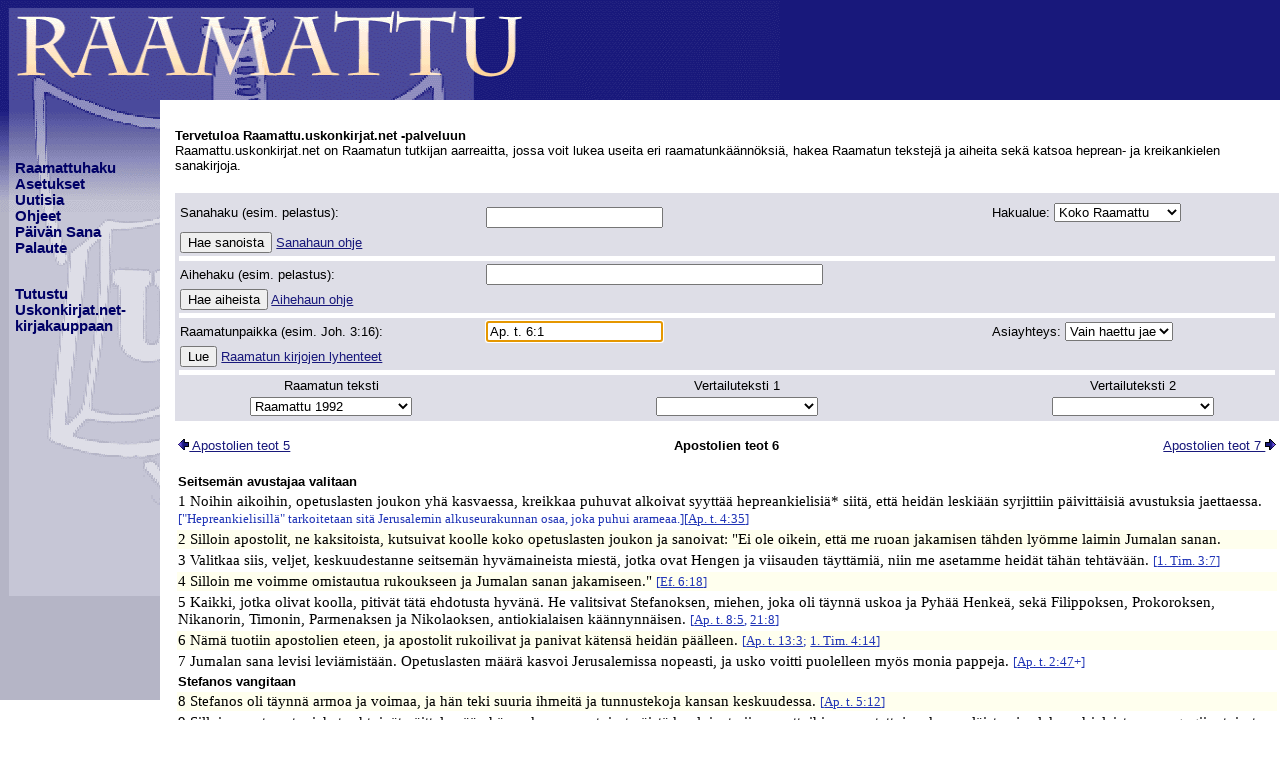

--- FILE ---
content_type: text/html;charset=UTF-8
request_url: https://raamattu.uskonkirjat.net/servlet/biblesite.Bible?chp=1&ref=Ap.+t.+6%3A1&rnd=1719293747464
body_size: 3657
content:
<!DOCTYPE html>
<HTML><HEAD><meta name="keywords" content="raamattu, raamattuhaku, raamatunkäännös, verkkoraamattu, nettiraamattu, raamattu.uskonkirjat.net">
<meta name="description" content="Raamattu.uskonkirjat.net on Raamatun tutkijan aarreaitta, jossa voit lukea useita eri raamatunkäännöksiä, hakea Raamatun tekstejä ja aiheita sekä katsoa heprean- ja kreikankielen sanakirjoja.">

<META http-equiv="Content-Type" content="text/html; charset=utf-8">
<META name="viewport" content="width=device-width, initial-scale=1.0">
<TITLE>Raamattu.uskonkirjat.net</TITLE>
<script src="/mobile-detect.min.js"></script>
<script src="/biblesite.js?v=7"></script>
<script src="/biblesite2.js?v=8" defer></script>
<SCRIPT nonce="fu4SF0hF643CGkh96FSnb8y2">
addEventListener('load', function () { 
document.search.ref.focus();
document.getElementById('keyboard').style.visibility='hidden';
});

</SCRIPT>

<LINK rel="StyleSheet" href="/biblesite-print.css?v=11" type="text/css" media="print">
<LINK rel="SHORTCUT ICON" href="/favicon.ico">
<LINK rel="apple-touch-icon" href="/apple-touch-icon.png">
<style nonce="fu4SF0hF643CGkh96FSnb8y2">TD.text {width: 100%;}</style>
</HEAD><BODY>
<DIV CLASS="header"><A HREF="/"><IMG CLASS="header" SRC="/images/bg-head.webp" WIDTH=780 HEIGHT=100 ALT="header"></A></DIV>
<div class="topnav mobile-menu">
	<label for="show-menu" class="show-menu">
	<div class="lines"></div></label>
	<input type="checkbox" id="show-menu">
	<ul id="menu">
	<li><a href="/servlet/biblesite.Bible">Raamattuhaku</a></li>
	<li><a href="/servlet/biblesite.DisplaySettings">Asetukset</a></li>
	<li><a href="/news.html">Uutisia</a></li>
	<li><a href="/help/">Ohjeet</a></li>
	<li><a href="/daily.html">P&auml;iv&auml;n Sana</a></li>
	<li><a href="/servlet/biblesite.FeedBack">Palaute</a></li>
	<li><a href="https://www.uskonkirjat.net/">Uskonkirjat.net</a></li>
	</ul>
</div>
<DIV CLASS="flex"><DIV CLASS="menu">
&nbsp;<br>&nbsp;<br>&nbsp;<br>&nbsp;<br>
<a CLASS="menu" href="/servlet/biblesite.Bible">Raamattuhaku</a><br>
<a CLASS="menu" href="/servlet/biblesite.DisplaySettings">Asetukset</a><br>
<a CLASS="menu" href="/news.html">Uutisia</a><br>
<a CLASS="menu" href="/help/">Ohjeet</a><br>
<a CLASS="menu" href="/daily.html">P&auml;iv&auml;n Sana</a><br>
<a CLASS="menu" href="/servlet/biblesite.FeedBack">Palaute</a><br>
<br>
<br><a CLASS="menu" href="https://www.uskonkirjat.net/">Tutustu<br>Uskonkirjat.net-<br>kirjakauppaan</a>
<br>&nbsp;<br>&nbsp;<br>&nbsp;<br>&nbsp;<br>
</DIV>
<DIV ID="content" CLASS="content">
<br><p><strong>Tervetuloa Raamattu.uskonkirjat.net -palveluun</strong><br>
Raamattu.uskonkirjat.net on Raamatun tutkijan aarreaitta, jossa voit lukea useita eri raamatunkäännöksiä, hakea Raamatun tekstejä ja aiheita sekä katsoa heprean- ja kreikankielen sanakirjoja.
<form name="search" action="biblesite.Bible" class="search" method=post>
<table class="form search">

<input name=formname type=hidden value="search"><input name=formrnd type=hidden value="1768748334433"><input name=prevChp type=hidden value="1"><input name=chp type=hidden value=""><input name=action type=hidden value="">
<tr class="form"><td class="form"><p>Sanahaku (esim.&nbsp;pelastus):</td><td class="form"><p><input name=search type=text value="" size=20 maxlength=50><img id="keyboard" src="/images/keyboard.webp" alt="Keyboard"><div id="keyboard-div" class="simple-keyboard"></div></td><td class="form"><p>Hakualue: <select name=rng>
<option value="0">Koko Raamattu
<option value="1">Uusi testamentti
<option value="2">Vanha testamentti
<option value="3">Mooseksen kirjat
<option value="4">Historialliset kirjat
<option value="5">Runolliset kirjat
<option value="6">Profeettakirjat
<option value="7">Evankeliumit
<option value="8">Apostolien teot
<option value="9">Paavalin kirjeet
<option value="10">Yleiset kirjeet
<option value="11">Ilmestyskirja
</select></td></tr>
<tr class="form"><td colspan=3 class="form"><p><input type=submit name="submit1" value="Hae sanoista"> <a href="" id="searchPopup">Sanahaun ohje</a></td></tr>
<tr class="form"><td colspan=3 class="pad"><p></td></tr>
<tr class="form"><td class="form"><p>Aihehaku (esim.&nbsp;pelastus):</td><td class="form"><p><input name=search2 type=text value="" size=40 maxlength=50></td></tr>
<tr class="form"><td colspan=3 class="form"><p><input type=submit name="submit3" value="Hae aiheista"> <a href="" id="search2Popup">Aihehaun ohje</a></td></tr>
<tr class="form"><td colspan=3 class="pad"><p></td></tr>
<tr class="form"><td class="form"><p>Raamatunpaikka (esim.&nbsp;Joh.&nbsp;3:16):</td><td class="form"><p><div class="autocomplete"><input name=ref type=text value="Ap. t. 6:1" size=20 maxlength=20 autocomplete="off"></div></td><td class="form"><p>Asiayhteys: <select name=ctx>
<option value="0">Vain haettu jae
<option value="1">+-1 jae
<option value="2">+-2 jaetta
<option value="3">+-3 jaetta
<option value="4">+-4 jaetta
<option value="5">+-5 jaetta
<option value="-1">Koko luku
</select></td></tr>
<tr class="form"><td colspan=3 class="form"><p><input type=submit name="submit2" value="Lue"> <a href="" id="referencesPopup">Raamatun kirjojen lyhenteet</a></td></tr>
<tr class="form"><td colspan=3 class="pad"><p></td></tr>
<tr class="form"><td class="mod"><p>Raamatun teksti</td><td class="mod"><p>Vertailuteksti 1</td><td class="mod"><p>Vertailuteksti 2</td></tr>
<tr class="form"><td class="mod"><p><select name=mod1>
<option value=" ">---- Suomenkieliset ----
<option value="FinRaam" selected>Raamattu 1992
<option value="FinPR">Raamattu 1933/38
<option value="FinBiblia">Biblia 1776
<option value="FinSTLK2017">STLK 2017
<option value="  ">---- Pohjoismaiset -----
<option value="SweFolk">Folkbibeln
<option value="Swe1917">Svenska Bibeln 1917
<option value="DaOT1931NT1907">Danske Bibel 1931
<option value="Norsk">Norsk Bibelen 1930
<option value="   ">-- Englanninkieliset ---
<option value="KJV">King James
<option value="NETtext">New English Translation
<option value="YLT">Young's literal
<option value="Darby">Darby Bible
<option value="ASV">American standard
<option value="ISV">International standard
<option value="LITV">Green's literal
<option value="    ">----- Muut kielet -----
<option value="FreSegond1910">Louis Segond
<option value="GerBoLut">Luther 1545
<option value="DutSVV">Statenvertaling 1637
<option value="ItaRive">Riveduta Bibbia
<option value="SpaRV">Reina-Valera
<option value="RusSynodal">Russkaja Biblija
<option value="     ">- Antiikin käännökset -
<option value="LXX">Septuaginta
<option value="Murdock">English tr. of Peshitta
<option value="Vulgate">Latin Vulgata
<option value="      ">----- Alkutekstit -----
<option value="OSHB">Biblia Hebraica
<option value="MorphGNT">SBLGNT
<option value="WHNU">Westcott-Hort laitos
<option value="TR">Textus Receptus
<option value="Byz">Bysantin tekstilaitos
</select></td><td class="mod"><p><select name=mod2>
<option>
<option value=" ">---- Suomenkieliset ----
<option value="FinRaam">Raamattu 1992
<option value="FinPR">Raamattu 1933/38
<option value="FinBiblia">Biblia 1776
<option value="FinSTLK2017">STLK 2017
<option value="  ">---- Pohjoismaiset -----
<option value="SweFolk">Folkbibeln
<option value="Swe1917">Svenska Bibeln 1917
<option value="DaOT1931NT1907">Danske Bibel 1931
<option value="Norsk">Norsk Bibelen 1930
<option value="   ">-- Englanninkieliset ---
<option value="KJV">King James
<option value="NETtext">New English Translation
<option value="YLT">Young's literal
<option value="Darby">Darby Bible
<option value="ASV">American standard
<option value="ISV">International standard
<option value="LITV">Green's literal
<option value="    ">----- Muut kielet -----
<option value="FreSegond1910">Louis Segond
<option value="GerBoLut">Luther 1545
<option value="DutSVV">Statenvertaling 1637
<option value="ItaRive">Riveduta Bibbia
<option value="SpaRV">Reina-Valera
<option value="RusSynodal">Russkaja Biblija
<option value="     ">- Antiikin käännökset -
<option value="LXX">Septuaginta
<option value="Murdock">English tr. of Peshitta
<option value="Vulgate">Latin Vulgata
<option value="      ">----- Alkutekstit -----
<option value="OSHB">Biblia Hebraica
<option value="MorphGNT">SBLGNT
<option value="WHNU">Westcott-Hort laitos
<option value="TR">Textus Receptus
<option value="Byz">Bysantin tekstilaitos
</select></td><td class="mod"><p><select name=mod3>
<option>
<option value=" ">---- Suomenkieliset ----
<option value="FinRaam">Raamattu 1992
<option value="FinPR">Raamattu 1933/38
<option value="FinBiblia">Biblia 1776
<option value="FinSTLK2017">STLK 2017
<option value="  ">---- Pohjoismaiset -----
<option value="SweFolk">Folkbibeln
<option value="Swe1917">Svenska Bibeln 1917
<option value="DaOT1931NT1907">Danske Bibel 1931
<option value="Norsk">Norsk Bibelen 1930
<option value="   ">-- Englanninkieliset ---
<option value="KJV">King James
<option value="NETtext">New English Translation
<option value="YLT">Young's literal
<option value="Darby">Darby Bible
<option value="ASV">American standard
<option value="ISV">International standard
<option value="LITV">Green's literal
<option value="    ">----- Muut kielet -----
<option value="FreSegond1910">Louis Segond
<option value="GerBoLut">Luther 1545
<option value="DutSVV">Statenvertaling 1637
<option value="ItaRive">Riveduta Bibbia
<option value="SpaRV">Reina-Valera
<option value="RusSynodal">Russkaja Biblija
<option value="     ">- Antiikin käännökset -
<option value="LXX">Septuaginta
<option value="Murdock">English tr. of Peshitta
<option value="Vulgate">Latin Vulgata
<option value="      ">----- Alkutekstit -----
<option value="OSHB">Biblia Hebraica
<option value="MorphGNT">SBLGNT
<option value="WHNU">Westcott-Hort laitos
<option value="TR">Textus Receptus
<option value="Byz">Bysantin tekstilaitos
</select></td></tr>
</table>

</form>

<p><table class="search">
<tr><td class="colleft"><p><a href="biblesite.Bible?chp=1&ref=Ap.+t.+5%3A1"><img src=/images/a_l.webp>&nbsp;Apostolien teot 5</a></td><td class="colcenter"><p><strong>Apostolien teot 6</strong>
</td><td class="colright"><p><a href="biblesite.Bible?chp=1&ref=Ap.+t.+7%3A1">Apostolien teot 7&nbsp;<img src=/images/a_r.webp></a></td></tr>
</table>
<br><table class="text">
<tr><td class="text"><p><strong>Seitsemän avustajaa valitaan </strong></td></tr>
<tr><td class="text">
<div class="text">1 Noihin aikoihin, opetuslasten joukon yhä kasvaessa, kreikkaa puhuvat alkoivat syyttää hepreankielisiä* siitä, että heidän leskiään syrjittiin päivittäisiä avustuksia jaettaessa. <span class="ref">["Hepreankielisillä" tarkoitetaan sitä Jerusalemin alkuseurakunnan osaa, joka puhui arameaa.]</span><span class="ref">[<a class="ref" href="biblesite.Bible?ref=Ap.+t.+4%3A35&v=G">Ap. t. 4:35</a>]</span></div></td></tr>
<tr class="altrow"><td class="text">
<div class="text">2 Silloin apostolit, ne kaksitoista, kutsuivat koolle koko opetuslasten joukon ja sanoivat: "Ei ole oikein, että me ruoan jakamisen tähden lyömme laimin Jumalan sanan.</div></td></tr>
<tr><td class="text">
<div class="text">3 Valitkaa siis, veljet, keskuudestanne seitsemän hyvämaineista miestä, jotka ovat Hengen ja viisauden täyttämiä, niin me asetamme heidät tähän tehtävään. <span class="ref">[<a class="ref" href="biblesite.Bible?ref=1.+Tim.+3%3A7&v=G">1. Tim. 3:7</a>]</span></div></td></tr>
<tr class="altrow"><td class="text">
<div class="text">4 Silloin me voimme omistautua rukoukseen ja Jumalan sanan jakamiseen." <span class="ref">[<a class="ref" href="biblesite.Bible?ref=Ef.+6%3A18&v=G">Ef. 6:18</a>]</span></div></td></tr>
<tr><td class="text">
<div class="text">5 Kaikki, jotka olivat koolla, pitivät tätä ehdotusta hyvänä. He valitsivat Stefanoksen, miehen, joka oli täynnä uskoa ja Pyhää Henkeä, sekä Filippoksen, Prokoroksen, Nikanorin, Timonin, Parmenaksen ja Nikolaoksen, antiokialaisen käännynnäisen. <span class="ref">[<a class="ref" href="biblesite.Bible?ref=Ap.+t.+8%3A5&v=G">Ap. t. 8:5</a>, <a class="ref" href="biblesite.Bible?ref=Ap.+t.+21%3A8&v=G">21:8</a>]</span></div></td></tr>
<tr class="altrow"><td class="text">
<div class="text">6 Nämä tuotiin apostolien eteen, ja apostolit rukoilivat ja panivat kätensä heidän päälleen. <span class="ref">[<a class="ref" href="biblesite.Bible?ref=Ap.+t.+13%3A3&v=G">Ap. t. 13:3</a>; <a class="ref" href="biblesite.Bible?ref=1.+Tim.+4%3A14&v=G">1. Tim. 4:14</a>]</span></div></td></tr>
<tr><td class="text">
<div class="text">7 Jumalan sana levisi leviämistään. Opetuslasten määrä kasvoi Jerusalemissa nopeasti, ja usko voitti puolelleen myös monia pappeja. <span class="ref">[<a class="ref" href="biblesite.Bible?ref=Ap.+t.+2%3A47&v=G">Ap. t. 2:47</a>+]</span></div></td></tr>
<tr><td class="text"><p><strong>Stefanos vangitaan </strong></td></tr>
<tr class="altrow"><td class="text">
<div class="text">8 Stefanos oli täynnä armoa ja voimaa, ja hän teki suuria ihmeitä ja tunnustekoja kansan keskuudessa. <span class="ref">[<a class="ref" href="biblesite.Bible?ref=Ap.+t.+5%3A12&v=G">Ap. t. 5:12</a>]</span></div></td></tr>
<tr><td class="text">
<div class="text">9 Silloin muutamat miehet ryhtyivät väittelemään hänen kanssaan; toiset näistä kuuluivat niin sanottuihin vapautettujen, kyreneläisten ja aleksandrialaisten synagogiin, toiset olivat kotoisin Kilikiasta ja Aasian maakunnasta.</div></td></tr>
<tr class="altrow"><td class="text">
<div class="text">10 Mutta Hengen voimalla hän puhui viisaasti, eivätkä he kyenneet pitämään puoliaan. <span class="ref">[<a class="ref" href="biblesite.Bible?ref=Jes.+54%3A17&v=G">Jes. 54:17</a>; <a class="ref" href="biblesite.Bible?ref=Luuk.+21%3A15&v=G">Luuk. 21:15</a>]</span></div></td></tr>
<tr><td class="text">
<div class="text">11 Silloin he värväsivät joitakin miehiä sanomaan: "Olemme kuulleet hänen puhuvan herjaavia sanoja Mooseksesta ja Jumalasta."</div></td></tr>
<tr class="altrow"><td class="text">
<div class="text">12 He yllyttivät kansaa, kansan vanhimpia ja lainopettajia, ja sitten he kävivät käsiksi Stefanokseen ja veivät hänet Suuren neuvoston eteen.</div></td></tr>
<tr><td class="text">
<div class="text">13 Siellä he toivat kuultavaksi vääriä todistajia, jotka sanoivat: "Tämä mies puhuu lakkaamatta tätä pyhää paikkaa ja lakia vastaan.</div></td></tr>
<tr class="altrow"><td class="text">
<div class="text">14 Me olemme kuulleet hänen sanovan, että Jeesus, se Nasaretilainen, hajottaa tämän paikan ja muuttaa säädökset, jotka Mooses on meille antanut."</div></td></tr>
<tr><td class="text">
<div class="text">15 Kaikki, jotka istuivat neuvostossa, kiinnittivät katseensa Stefanokseen, ja hänen kasvonsa olivat heistä niin kuin enkelin kasvot.</div></td></tr>
</table>
<p><table class="search">
<tr><td class="colleft"><p><a href="biblesite.Bible?chp=1&ref=Ap.+t.+5%3A1"><img src=/images/a_l.webp>&nbsp;Apostolien teot 5</a></td><td class="colcenter">&nbsp;</td><td class="colright"><p><a href="biblesite.Bible?chp=1&ref=Ap.+t.+7%3A1">Apostolien teot 7&nbsp;<img src=/images/a_r.webp></a></td></tr>
</table>

<br><br><br><br><p class="footer">Copyright &copy; 2001-2026 <a href="/help/copyright.html">Kts. copyright tiedote</a></p><br>
</DIV></DIV>
<script async src="https://www.googletagmanager.com/gtag/js?id=UA-91620667-2"></script>
<script nonce="fu4SF0hF643CGkh96FSnb8y2">
  window.dataLayer = window.dataLayer || [];
  function gtag(){dataLayer.push(arguments);}
  gtag('js', new Date());
  gtag('config', 'UA-91620667-2');
  gtag('event', 'Action', {'action_type' : 'reference','action_mod' : 'FinRaam'});
</script>
</BODY></HTML>
